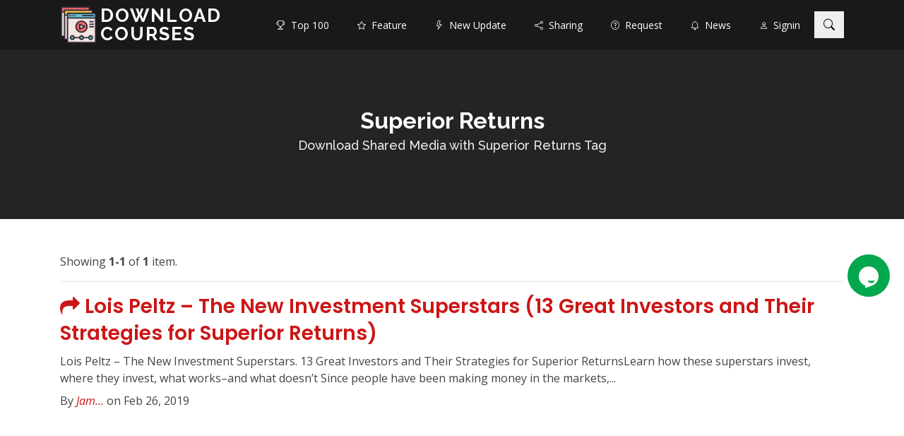

--- FILE ---
content_type: text/html; charset=UTF-8
request_url: https://www.downloadcourses.net/tag/superior-returns
body_size: 5788
content:
<!DOCTYPE html>
<html lang="en">
<head>
<meta charset="utf-8">
<meta content="width=device-width, initial-scale=1.0" name="viewport">
<link rel="shortcut icon" href="https://www.downloadcourses.net/images/courses.png">
<title>Download Shared Media with Superior Returns Tag - Download Courses</title>
<meta name="csrf-param" content="_csr">
<meta name="csrf-token" content="0SXgE5L_LoFhwZO3dCUpKZN_xUDxiOoIWYamfhtU9-GAVKxh37cZsFn4_IcHaUxNwwqDArTi2loj5JIXWROg0A==">
<meta name="keywords" content="Superior Returns">
<meta name="description" content="Download shared courses, media, software, video, audio, eBook have Superior Returns tag">
<link href="//fonts.googleapis.com/css?family=Open+Sans:300,300i,400,400i,600,600i,700,700i|Raleway:300,300i,400,400i,500,500i,600,600i,700,700i|Poppins:300,300i,400,400i,500,500i,600,600i,700,700i" rel="stylesheet">
<link href="//cdnjs.cloudflare.com/ajax/libs/aos/2.3.4/aos.css" rel="stylesheet">
<link href="//cdnjs.cloudflare.com/ajax/libs/twitter-bootstrap/4.1.3/css/bootstrap.min.css" rel="stylesheet">
<link href="//cdnjs.cloudflare.com/ajax/libs/font-awesome/4.7.0/css/font-awesome.min.css" rel="stylesheet">
<link href="//cdnjs.cloudflare.com/ajax/libs/glightbox/3.2.0/css/glightbox.min.css" rel="stylesheet">
<link href="//cdnjs.cloudflare.com/ajax/libs/Swiper/4.4.6/css/swiper.min.css" rel="stylesheet">
<link href="/vendor/bootstrap-dialog/style.css" rel="stylesheet">
<link href="//cdn.jsdelivr.net/gh/kartik-v/bootstrap-star-rating@4.0.7/css/star-rating.min.css" rel="stylesheet">
<link href="//cdn.jsdelivr.net/npm/bootstrap-icons@1.5.0/font/bootstrap-icons.min.css" rel="stylesheet">
<link href="//cdn.jsdelivr.net/gh/kartik-v/bootstrap-star-rating@4.0.7/themes/krajee-svg/theme.min.css" rel="stylesheet">
<link href="/styles/components.css?v=1725852528" rel="stylesheet">
<link href="/day/styles.css?v=1725852528" rel="stylesheet">
<meta name="follow_it-verification-code" content="X5WqtNP3sn0AcH5zvWcb"/></head>
<body data-id="downloadcourses" data-user="" data-spy="scroll" data-target=".fixed-top" >

<header id="header" class="d-flex align-items-center">
    <div class="container d-flex align-items-center justify-content-between">
        <i class="bi bi-list mobile-nav-toggle"></i>
        <h1 class="logo">
            <img src="https://www.downloadcourses.net/images/courses.png" alt="Download Courses" class="pull-left">
            <a href="/">Download Courses</a>
        </h1>
        <!-- Uncomment below if you prefer to use an image logo -->
        <!-- <a href="index.html" class="logo"><img src="assets/img/logo.png" alt="" class="img-fluid"></a>-->

        <nav id="navbar" class="navbar">
            <ul>
                                <li><a class="nav-link " href="/top-100"><i class="bi bi-trophy"></i>&nbsp; Top 100</a></li>
                <li><a class="nav-link " href="/feature"><i class="bi bi-star"></i>&nbsp; Feature</a></li>
                <li><a class="nav-link " href="/tag/new-update"><i class="bi bi-lightning"></i>&nbsp; New Update</a></li>
                <li><a class="nav-link " href="/shared-media"><i class="bi bi-share"></i>&nbsp; Sharing</a></li>
                <li><a class="nav-link " href="/requested-media"><i class="bi bi-question-circle"></i>&nbsp; Request</a></li>
                <li><a class="nav-link " href="/news"><i class="bi bi-bell"></i>&nbsp; News</a></li>

                <li><a class="nav-link" href="/signin" rel="nofollow" data-pjax="0"><i class="bi bi-person"></i>&nbsp; Signin</a></li>
            </ul>
        </nav><!-- .navbar -->

        <button class="btn btn-search-toggler" type="button"><i class="bi bi-search"></i></button>
    </div>
</header><!-- End Header -->

<section id="heading" class="d-flex align-items-center">
    <div class="container position-relative text-center" data-aos="fade-up" data-aos-delay="500">
            <h1>Superior Returns</h1>
    <h2>Download Shared Media with Superior Returns Tag</h2>
            </div>
</section>

<main id="main">
    <div data-aos="fade-up" data-aos-delay="500"><div id="article-content" class="container article-content">
        <div id="w0" class="share_tag-list"><div class="summary">Showing <b>1-1</b> of <b>1</b> item.</div>
<hr>
<div class="post-preview" data-key="100898"><a class="shr-link" href="https://www.downloadcourses.net/course/the-new-investment-superstars-13-great-investors-and-their-strategies-for-superior-returns-lois-peltz/100898.htm" title="Download Lois Peltz – The New Investment Superstars (13 Great Investors and Their Strategies for Superior Returns)">
    <h2 class="post-title"><i class="fa fa-share"></i> Lois Peltz – The New Investment Superstars (13 Great Investors and Their Strategies for Superior Returns)</h2>
    <h3 class="post-subtitle">Lois Peltz – The New Investment Superstars. 13 Great Investors and Their Strategies for Superior ReturnsLearn how these superstars invest, where they invest, what works–and what doesn’t Since people have been making money in the markets,...</h3>
</a>
<p class="post-meta">        By <a href="javascript:;">Jam...</a>    on Feb 26, 2019</p></div>
<div class="mt-5 clearfix"></div></div></div>
</div>
</main>


<div class="bg-secondary pt-5 pb-5">
    <div class="container">
        <div class="row">
                        <div class="col-lg-6">
                <h3 class="text-white"><i class="fa fa-share"></i> Recent Shares</h3>
                <div><ul class="list-group list-group-flush list-fixed-height">
    <li class="list-group-item d-flex justify-content-between align-items-center"><div style="width: 100%"><div class="pull-right"><input type="text" class="star-rating" name="rating_11" value="0" disabled style="display: none" data-size="xs"></div><a class="shr-link" href="https://www3.downloadcourses.net/ebook/the-art-of-artificial-evolution-juan-romero/101136.htm" title="Juan Romero – The Art Of Artificial Evolution Download"><span class="fa fa-share"></span> Juan Romero – The Art Of Artificial Evolution</a></div></li>
<li class="list-group-item d-flex justify-content-between align-items-center"><div style="width: 100%"><div class="pull-right"><input type="text" class="star-rating" name="rating_12" value="0" disabled style="display: none" data-size="xs"></div><a class="shr-link" href="https://www3.downloadcourses.net/ebook/use-the-news-maria-bartiromo/102186.htm" title="Maria Bartiromo – Use The News Download"><span class="fa fa-share"></span> Maria Bartiromo – Use The News</a></div></li>
<li class="list-group-item d-flex justify-content-between align-items-center"><div style="width: 100%"><div class="pull-right"><input type="text" class="star-rating" name="rating_13" value="0" disabled style="display: none" data-size="xs"></div><a class="shr-link" href="https://www3.downloadcourses.net/course/so-fx-educational-course-so-fx/102546.htm" title="SO FX – SO FX Educational Course Download"><span class="fa fa-share"></span> SO FX – SO FX Educational Course</a></div></li>
<li class="list-group-item d-flex justify-content-between align-items-center"><div style="width: 100%"><div class="pull-right"><input type="text" class="star-rating" name="rating_14" value="0" disabled style="display: none" data-size="xs"></div><a class="shr-link" href="https://www3.downloadcourses.net/course/22-marketing-funnel-conversion-killers-todd-brown/103357.htm" title="Todd Brown – Marketing Funnel Conversion Killers Download"><span class="fa fa-share"></span> Todd Brown – Marketing Funnel Conversion Killers</a></div></li>
<li class="list-group-item d-flex justify-content-between align-items-center"><div style="width: 100%"><div class="pull-right"><input type="text" class="star-rating" name="rating_15" value="0" disabled style="display: none" data-size="xs"></div><a class="shr-link" href="https://www3.downloadcourses.net/ebook/building-machine-learning-systems-with-python-willi-richert/20000705.htm" title="Willi Richert – Building Machine Learning Systems with Python Download"><span class="fa fa-share"></span> Willi Richert – Building Machine Learning Systems with Python</a></div></li>
<li class="list-group-item d-flex justify-content-between align-items-center"><div style="width: 100%"><div class="pull-right"><input type="text" class="star-rating" name="rating_16" value="0" disabled style="display: none" data-size="xs"></div><a class="shr-link" href="https://www3.downloadcourses.net/course/sigmaways-advanced-excel-course-nitin-sinha-amrita-arora-jatin-nagpal/10000099.htm" title="Udemy – SigmaWay&#039;s Advanced Excel Course Download"><span class="fa fa-share"></span> Udemy – SigmaWay's Advanced Excel Course</a></div></li>
<li class="list-group-item d-flex justify-content-between align-items-center"><div style="width: 100%"><div class="pull-right"><input type="text" class="star-rating" name="rating_17" value="0" disabled style="display: none" data-size="xs"></div><a class="shr-link" href="https://www3.downloadcourses.net/course/fitnesstrainer-c-lizenz-akademie-fur-sport-und-gesundheit/103539.htm" title="Akademie für Sport und Gesundheit – Fitnesstrainer C Lizenz Download"><span class="fa fa-share"></span> Akademie für Sport und Gesundheit – Fitnesstrainer C Lizenz</a></div></li>
<li class="list-group-item d-flex justify-content-between align-items-center"><div style="width: 100%"><div class="pull-right"><input type="text" class="star-rating" name="rating_18" value="0" disabled style="display: none" data-size="xs"></div><a class="shr-link" href="https://www3.downloadcourses.net/course/how-to-run-facebook-ads-nick-shackelford/104143.htm" title="Nick Shackelford – How To Run Facebook Ads Download"><span class="fa fa-star"></span> Nick Shackelford – How To Run Facebook Ads</a></div></li>
<li class="list-group-item d-flex justify-content-between align-items-center"><div style="width: 100%"><div class="pull-right"><input type="text" class="star-rating" name="rating_19" value="0" disabled style="display: none" data-size="xs"></div><a class="shr-link" href="https://www3.downloadcourses.net/course/professional-forex-trading-master-class-with-full-analysis-petko-zhivkov-aleksandrov/103642.htm" title="Petko Zhivkov Aleksandrov – Professional Forex Trading: Master Class With Full Analysis Download"><span class="fa fa-question-circle"></span> Petko Zhivkov Aleksandrov – Professional Forex Trading: Master Class With Full Analysis</a></div></li>
<li class="list-group-item d-flex justify-content-between align-items-center"><div style="width: 100%"><div class="pull-right"><input type="text" class="star-rating" name="rating_20" value="0" disabled style="display: none" data-size="xs"></div><a class="shr-link" href="https://www3.downloadcourses.net/system/duomo-initiative-method-nicholas-puri/103723.htm" title="Nicholas Puri – Duomo Initiative Method Download"><span class="fa fa-question-circle"></span> Nicholas Puri – Duomo Initiative Method</a></div></li>
    <li class="list-group-item"><a class="shr-link" href="/top-100/latest-shares" title="Top 100 Latest Shares">View more...</a></li>
</ul>
</div>
            </div>
            <div class="col-lg-6">
                <h3 class="text-white"><i class="fa fa-download"></i> Latest Downloads</h3>
                <div><ul class="list-group list-group-flush list-fixed-height">
    <li class="list-group-item d-flex justify-content-between align-items-center"><div style="width: 100%"><div class="pull-right"><input type="text" class="star-rating" name="rating_21" value="0" disabled style="display: none" data-size="xs"></div><a class="shr-link" href="https://www3.downloadcourses.net/course/mark-minervini-private-access-2025-mark-minervini/10001102.htm" title="Mark Minervini – Private Access 2025 Download"><span class="fa fa-star"></span> Mark Minervini – Private Access 2025</a></div></li>
<li class="list-group-item d-flex justify-content-between align-items-center"><div style="width: 100%"><div class="pull-right"><input type="text" class="star-rating" name="rating_22" value="0" disabled style="display: none" data-size="xs"></div><a class="shr-link" href="https://www3.downloadcourses.net/ebook/quatitative-trading-ernest-chan/104467.htm" title="Ernest Chan – Quatitative Trading Download"><span class="fa fa-share"></span> Ernest Chan – Quatitative Trading</a></div></li>
<li class="list-group-item d-flex justify-content-between align-items-center"><div style="width: 100%"><div class="pull-right"><input type="text" class="star-rating" name="rating_23" value="0" disabled style="display: none" data-size="xs"></div><a class="shr-link" href="https://www3.downloadcourses.net/course/trendline-mastery-course-frank-paul-peter-bain/10001118.htm" title="Frank Paul &amp; Peter Bain – Trendline Mastery Course Download"><span class="fa fa-star"></span> Frank Paul & Peter Bain – Trendline Mastery Course</a></div></li>
<li class="list-group-item d-flex justify-content-between align-items-center"><div style="width: 100%"><div class="pull-right"><input type="text" class="star-rating" name="rating_24" value="0" disabled style="display: none" data-size="xs"></div><a class="shr-link" href="https://www3.downloadcourses.net/course/advanced-earnings-gap-strategies-gapper-model-traderlion/10001127.htm" title="TraderLion – Advanced Earnings Gap Strategies (Gapper Model) Download"><span class="fa fa-share"></span> TraderLion – Advanced Earnings Gap Strategies (Gapper Model)</a></div></li>
<li class="list-group-item d-flex justify-content-between align-items-center"><div style="width: 100%"><div class="pull-right"><input type="text" class="star-rating" name="rating_25" value="0" disabled style="display: none" data-size="xs"></div><a class="shr-link" href="https://www3.downloadcourses.net/video/volume-and-price-relationship-linda-raschke/10001130.htm" title="Linda Raschke – Volume and Price Relationship Download"><span class="fa fa-share"></span> Linda Raschke – Volume and Price Relationship</a></div></li>
<li class="list-group-item d-flex justify-content-between align-items-center"><div style="width: 100%"><div class="pull-right"><input type="text" class="star-rating" name="rating_26" value="5" disabled style="display: none" data-size="xs"></div><a class="shr-link" href="https://www3.downloadcourses.net/collection/brian-james-sklenka-package-brian-james-sklenka/101148.htm" title="Brian James Sklenka – Brian James Sklenka Package Download"><span class="fa fa-share"></span> Brian James Sklenka – Brian James Sklenka Package</a></div></li>
<li class="list-group-item d-flex justify-content-between align-items-center"><div style="width: 100%"><div class="pull-right"><input type="text" class="star-rating" name="rating_27" value="5" disabled style="display: none" data-size="xs"></div><a class="shr-link" href="https://www3.downloadcourses.net/course/daniel-negreanu-teaches-poker-daniel-negreanu/10000102.htm" title="Daniel Negreanu – Daniel Negreanu Teaches Poker Download"><span class="fa fa-share"></span> Daniel Negreanu – Daniel Negreanu Teaches Poker</a></div></li>
<li class="list-group-item d-flex justify-content-between align-items-center"><div style="width: 100%"><div class="pull-right"><input type="text" class="star-rating" name="rating_28" value="0" disabled style="display: none" data-size="xs"></div><a class="shr-link" href="https://www3.downloadcourses.net/course/foundations-for-successful-trading-bill-mclaren/103144.htm" title="Bill McLaren – Foundations for Successful Trading Download"><span class="fa fa-share"></span> Bill McLaren – Foundations for Successful Trading</a></div></li>
<li class="list-group-item d-flex justify-content-between align-items-center"><div style="width: 100%"><div class="pull-right"><input type="text" class="star-rating" name="rating_29" value="0" disabled style="display: none" data-size="xs"></div><a class="shr-link" href="https://www3.downloadcourses.net/video/iron-condor-butterfly-options-trading-videos-san-jose-options/104195.htm" title="San Jose Options – Iron Condor &amp; Butterfly Options Trading Videos Download"><span class="fa fa-share"></span> San Jose Options – Iron Condor & Butterfly Options Trading Videos</a></div></li>
<li class="list-group-item d-flex justify-content-between align-items-center"><div style="width: 100%"><div class="pull-right"><input type="text" class="star-rating" name="rating_30" value="0" disabled style="display: none" data-size="xs"></div><a class="shr-link" href="https://www3.downloadcourses.net/video/cycles-gann-and-fibonacci-1997-stan-harley/100476.htm" title="Stan Harley – Cycles-Gann and Fibonacci 1997 Download"><span class="fa fa-share"></span> Stan Harley – Cycles-Gann and Fibonacci 1997</a></div></li>
    <li class="list-group-item"><a class="shr-link" href="/top-100/latest-downloads" title="Top 100 Latest Downloads">View more...</a></li>
</ul>
</div>
            </div>
        </div>
    </div>
</div>

<footer id="footer">
    <div class="footer-top">
        <div class="container">
            <form action="https://api.follow.it/subscription-form/[base64]/8" method="post" target="popupwindow">
    <div class="row">
        <div class="col-lg-6 col-md-10 mx-auto">
            <a id="subscribe"></a>
            <input type="hidden" value="course-sharing-network" name="uri">
            <input type="hidden" name="loc" value="en_US">
            <div class="form-group mb-3">
                <div class="input-group">
                    <input class="form-control" type="email" name="email" required="required" id="subscribe-email">
                    <label class="label-control" for="subscribe-email" style="z-index: 3">Enter your email to get new shared courses</label>
                    <div class="input-group-append">
                        <button class="btn btn-primary" type="submit">Subscribe</button>
                    </div>
                </div>
            </div>
        </div>
    </div>
    <p class="mt-0 mb-3 text-center text-muted">
        Delivered by <a href="https://follow.it/cloud-download" target="_blank" class="text-muted">follow.it</a>
    </p>
</form>
<ul class="list-inline text-center text-muted mt-3">
                    <li class="list-inline-item">
                        <a href="/about" class="text-muted">About</a> |
                        <a href="/dmca-policy" class="text-muted">DMCA Policy</a> |
                        <a href="/affiliate" class="text-muted">Affiliate</a> |
                        <a href="/qna" class="text-muted">QNA</a> |
                        <a href="/terms" class="text-muted">Terms</a> |
                        <a href="/credits" class="text-muted" data-pjax="0">Credits</a> |
                        <a href="/contact" class="text-muted">Contact</a> |
                        <a href="/csn-browser" class="text-muted">CSN Browser</a>
                    </li>
                </ul><div class="copyright text-muted">Download Courses</div>        </div>
    </div>
</footer>

<div id="preloader"></div>

<div id="site-search" style="z-index: 1050">
    <button type="button" class="btn btn-secondary btn-close d-none d-md-block"><i class="fa fa-close"></i></button>
    <form id="site-search-form" action="/search/" method="post">
        <label>
            <input type="search" name="term" value="" placeholder="keywords..." />
        </label>
        <button type="submit" class="btn btn-lg btn-primary btn-search"><i class="bi bi-search"></i> Search</button>
    </form>
</div>

<div id="overlay-modal" class="modal fade" tabindex="-1" role="dialog" aria-labelledby="model-title" aria-hidden="true">
    <div class="modal-dialog modal-lg" role="document">
        <div class="modal-content">
            <div class="modal-header">
                <h5 class="modal-title" id="site-model-title"></h5>
                <button type="button" class="close" data-dismiss="modal" aria-label="Close">
                    <span aria-hidden="true">&times;</span>
                </button>
            </div>
            <div class="modal-body">
            </div>
            <div class="modal-footer">
                <button type="button" class="btn btn-secondary" data-dismiss="modal"><i class="bi bi-ban"></i> Close</button>
            </div>
        </div>
    </div>
</div>
<div id="frame-modal" class="modal fade" tabindex="-1" role="dialog" aria-labelledby="model-title" aria-hidden="true">
    <div class="modal-dialog modal-lg" role="document">
        <div class="modal-content">
            <iframe id="overlay-frame" src="about:blank" style="width:100%; min-height: 120px; overflow: hidden; border:0; background-color: #fff;"></iframe>
        </div>
    </div>
</div>
<script src="//cdnjs.cloudflare.com/ajax/libs/aos/2.3.4/aos.js"></script>
<script src="//cdnjs.cloudflare.com/ajax/libs/jquery/3.5.1/jquery.min.js"></script>
<script src="//cdnjs.cloudflare.com/ajax/libs/twitter-bootstrap/4.1.3/js/bootstrap.bundle.min.js"></script>
<script src="//cdnjs.cloudflare.com/ajax/libs/jquery-easing/1.3/jquery.easing.min.js"></script>
<script src="//cdnjs.cloudflare.com/ajax/libs/Swiper/4.4.6/js/swiper.min.js"></script>
<script src="//cdnjs.cloudflare.com/ajax/libs/glightbox/3.2.0/js/glightbox.min.js"></script>
<script src="/vendor/bootstrap-dialog/dialog.js"></script>
<script src="/vendor/bootstrap-dialog/bootstrap-dialog.js"></script>
<script src="/vendor/bootstrap-dialog/yii-dialog.js"></script>
<script src="//cdn.jsdelivr.net/gh/kartik-v/bootstrap-star-rating@4.0.7/js/star-rating.min.js"></script>
<script src="//cdn.jsdelivr.net/gh/kartik-v/bootstrap-star-rating@4.0.7/themes/krajee-svg/theme.min.js"></script>
<script src="/assets/a65e5fc/yii.js?v=1660861125"></script>
<script src="/assets/464bbca8/jquery.pjax.js?v=1507803074"></script>
<script src="/assets/a65e5fc/yii.activeForm.js?v=1660861125"></script>
<script src="/day/scripts.js?v=1725852528"></script>
<script src="/scripts/pace.min.js?v=1725852528"></script>
<script src="/scripts/app.js?v=1725852528"></script>
<script>jQuery(function ($) {$('body').append(`<div style="width: 65px; height: 65px; top: 50%; right: 15px; position: fixed; z-index: 1000;">
<div class="tawk-min-container" style="position: relative;">
<a href="/contact" title="Contact Us" data-pjax="0" type="button" tabindex="0" style="display: block; width: 60px; height: 60px; border-radius: 100%; line-height: 3.75rem; text-align: center; background-color: #03a84e !important;">
<svg xmlns="http://www.w3.org/2000/svg" viewBox="0 0 800 800" height="32px" width="32px" role="img" alt="Chat icon" style="fill: #ffffff !important;"><path fill-rule="evenodd" clip-rule="evenodd" d="M400 26.2c-193.3 0-350 156.7-350 350 0 136.2 77.9 254.3 191.5 312.1 15.4 8.1 31.4 15.1 48.1 20.8l-16.5 63.5c-2 7.8 5.4 14.7 13 12.1l229.8-77.6c14.6-5.3 28.8-11.6 42.4-18.7C672 630.6 750 512.5 750 376.2c0-193.3-156.7-350-350-350zm211.1 510.7c-10.8 26.5-41.9 77.2-121.5 77.2-79.9 0-110.9-51-121.6-77.4-2.8-6.8 5-13.4 13.8-11.8 76.2 13.7 147.7 13 215.3.3 8.9-1.8 16.8 4.8 14 11.7z"></path></svg>
</a>
</div>
</div>`);});</script><script defer src="https://static.cloudflareinsights.com/beacon.min.js/vcd15cbe7772f49c399c6a5babf22c1241717689176015" integrity="sha512-ZpsOmlRQV6y907TI0dKBHq9Md29nnaEIPlkf84rnaERnq6zvWvPUqr2ft8M1aS28oN72PdrCzSjY4U6VaAw1EQ==" data-cf-beacon='{"version":"2024.11.0","token":"4ffe67fbc79e414aaf0fa33ea63eea63","r":1,"server_timing":{"name":{"cfCacheStatus":true,"cfEdge":true,"cfExtPri":true,"cfL4":true,"cfOrigin":true,"cfSpeedBrain":true},"location_startswith":null}}' crossorigin="anonymous"></script>
</body>
</html>
